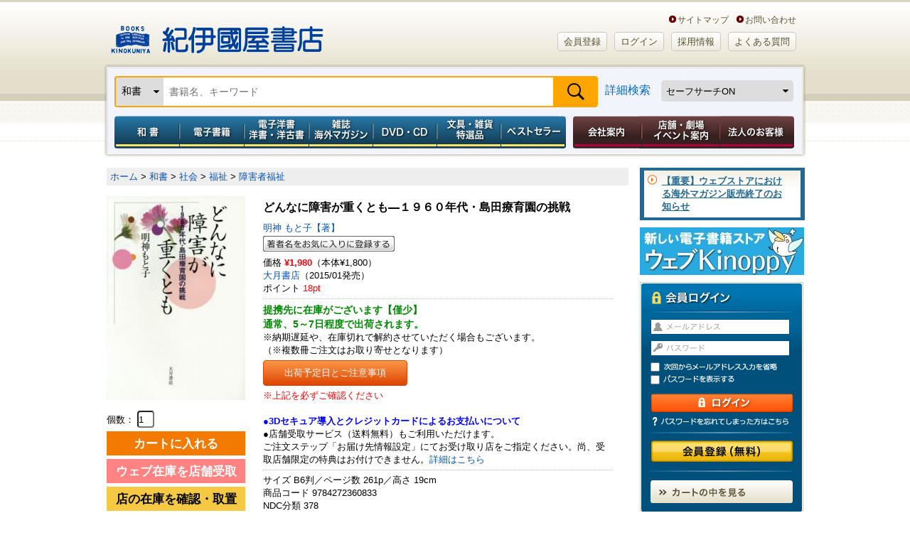

--- FILE ---
content_type: text/html;charset=UTF-8
request_url: https://www.kinokuniya.co.jp/f/dsg-01-9784272360833
body_size: 84305
content:
<!DOCTYPE HTML PUBLIC "-//W3C//DTD HTML 4.01 Transitional//EN" "http://www.w3.org/TR/html4/loose.dtd">
<html xmlns:fb="http://ogp.me/ns/fb#" xml:lang="ja" lang="ja">
<head><link rel="canonical" href="https://www.kinokuniya.co.jp/f/dsg-01-9784272360833">
<meta name="viewport" content="width=device-width, initial-scale=1, maximum-scale=1" />
<meta http-equiv="Content-Type" content="text/html; charset=utf-8">
<meta http-equiv="X-UA-Compatible" content="IE=edge">
<meta name="description" content="重症心身障害児療育の胎動期を描く実践記録。">
<meta name="keywords" content="どんなに障害が重くとも―１９６０年代・島田療育園の挑戦
 by 明神 もと子【著】,大月書店,9784272360833,紀伊國屋書店ウェブストア">
<meta name="apple-mobile-web-app-title" content="紀伊國屋書店">
<meta property="og:title" content="どんなに障害が重くとも―１９６０年代・島田療育園の挑戦" />
    <meta property="og:description" content="重症心身障害児療育の胎動期を描く実践記録。" />
<meta property="og:url" content="https://www.kinokuniya.co.jp/f/dsg-01-9784272360833" />
    <meta property="og:image" content="https://www.kinokuniya.co.jp/images/goods/ar2/web/imgdata2/large/42723/4272360833.jpg" />
      <meta property="og:site_name" content="紀伊國屋書店ウェブストア｜オンライン書店｜本、雑誌の通販、電子書籍ストア" />
    <meta property="fb:app_id" content="115282232462240" />

    <meta name="twitter:card" content="summary" />
    <meta name="twitter:site" content="@Kinokuniya" />
    <meta name="twitter:url" content="https://www.kinokuniya.co.jp/f/dsg-01-9784272360833" />
    <meta name="twitter:description" content="重症心身障害児療育の胎動期を描く実践記録。" />
    <meta name="twitter:image" content="https://www.kinokuniya.co.jp/images/goods/ar2/web/imgdata2/large/42723/4272360833.jpg" />
      <link rel="shortcut icon" href="../images/parts/favicon.ico" type="image/vnd.microsoft.icon">
<link rel="icon" href="../images/parts/favicon.ico" type="image/vnd.microsoft.icon">
<link rel="apple-touch-icon" href="https://www.kinokuniya.co.jp/images/parts/apple-touch-icon.png" sizes="192x192">
<link rel="stylesheet" type="text/css" media="all" href="../css/main/common/import.css?vsr=2.1">
<script type="text/javascript" src="../js/common/jquery-1.8.3.min.js"></script> <!--【K-5】jqueryバージョンアップ -->
<!--ページ専用-->
<link rel="stylesheet" type="text/css" media="all" href="../css/main/form/import.css?vsr=2.3">
<link rel="stylesheet" type="text/css" href="../css/main/product/style.css?vsr=1.5">
<link rel="stylesheet" type="text/css" href="../css/main/common/my_library.css?vsr=1.6">
<link rel="stylesheet" type="text/css" href="../css/scroll-hint.css">
<style type="text/css">

   .container {
       display: flex;
       overflow-x: auto;
   }
   .item {
       min-width: 120px;
       height: 100%;
       margin: 10px;
       display: flex;
       justify-content: center;
   }
<!--
    .google_bt_none {display: none}
-->
</style>
<script type="text/javascript" src="../js/form/import.js" charset="UTF-8"></script>

<title>どんなに障害が重くとも / 明神 もと子【著】 - 紀伊國屋書店ウェブストア｜オンライン書店｜本、雑誌の通販、電子書籍ストア</title>
<script type="text/javascript" src="../js/common/scroll.js"></script>
<script type="text/javascript" src="../js/common/height.js"></script>
<script type="text/javascript" src="../js/common/jquery.biggerlink.js"></script>
<script type="text/javascript" src="../js/disp.js"></script>
<script type="text/javascript" src="../js/async.js"></script>
<script type="text/javascript" src="../js/common/jquery.easing.1.3.js"></script>
<script type="text/javascript" src="../js/common/mdd.js" charset="UTF-8"></script>
<script type="text/javascript" src="../js/common/openPanel.js"></script>
<script type="text/javascript" src="../js/password.js"></script>
<script type="text/javascript" src="../js/common/y_import.js"></script>
<script type="text/javascript" src="../js/disp.js"></script>
<script type="text/javascript" src="../js/imageresize.js"></script>
<script type="text/javascript" src="https://www.google.com/jsapi"></script>
<script type="text/javascript">
<!--


   var state = 'none';
   function showhide(id) {
      var e = document.getElementById(id);
      if(e.style.display == 'block')
         e.style.display = 'none';
      else
         e.style.display = 'block';
   }
   function nextPage(flg) {
      if(flg == '9')
         window.open("/disp/CSfGoodsPage_001.jsp?CAT=01&GOODS_STK_NO=9784272360833&SF_FLG=" + flg, '_blank');
      else
         location.replace("/disp/CSfGoodsPage_001.jsp?CAT=01&GOODS_STK_NO=9784272360833&SF_FLG=" + flg);
   }

-->
</script>
<script type="text/javascript" src="../js/explosion_suggest.js"></script>
<script type="text/javascript" src="../js/scroll-hint.min.js"></script>
<!--[if lte IE 6]>
<script type="text/javascript" src="common/js/DD_belatedPNG.js"></script>
<script type="text/javascript">
DD_belatedPNG.fix('img, #header a, #global_nav li a, #global_nav, #page_top_btn a, #login_box form .entry a, #login_box .login, .bg_png, #sub_nav a, #sub_nav span, #sub_nav input, #sub_nav h2, #member_point, #sub_nav li' );
</script>
<![endif]-->

</head>

<body id="two_col" class="">
<noscript><div style="border:1px solid #F00;background-color:#FEE;color:#F00;padding:4px;margin:4px 0px">当サイトを正常に閲覧いただくにはJavaScriptを有効にする必要があります。</div>
</noscript>
        <div id="page">

  <!-- == /ヘッダー　ここから =========================== -->
<div id="header">

<div id="logo_box">
    <h1><a href="https://www.kinokuniya.co.jp/">紀伊國屋書店</a></h1>
    <ul class="header-in-menu_text-type">
        <li>&nbsp;&nbsp;&nbsp;&nbsp;<a href="https://store.kinokuniya.co.jp/site-map/" target="_blank">サイトマップ</a></li>
        <li><a href="/common/CSfClaimEntry.jsp">お問い合わせ</a></li>
    </ul>
    <ul class="header-in-menu_button-type">
      <li id=""><a href="https://www.kinokuniya.co.jp/member/CMmMemberEntry.jsp" class="rounded BEIGE">会員登録</a></li>
        <li id=""><a href="https://www.kinokuniya.co.jp/member/CSfLogin.jsp" class="rounded BEIGE">ログイン</a></li>
      <li id=""><a href="https://corp.kinokuniya.co.jp/recruit/" class="rounded BEIGE">採用情報</a></li>
        <li id=""><a href="https://kinokuniya.tayori.com/q/webfaq/" class="rounded BEIGE">よくある質問</a></li>
    </ul>
</div>
<div class="headerSearch">
    <div id="global_nav" class="clearfix">
        <form class="nav-search" method="get" name="search_form" action="/disp/CSfDispListPage_001.jsp" onsubmit="return keywordSearch('99', '?q=');">
            <input type="hidden" name="qs" value="true">
            <div class="nav-search-bar">
              <div class="nav-left">
                <select id="change-select" class="custom-select" name="ptk">
                  <option value="01" selected>和書</option>
                    <option value="03" >電子書籍</option>
                    <option value="02" >洋書</option>
                    <option value="10" >電子洋書</option>
                    <option value="04" >和雑誌</option>
                    <option value="08" >海外マガジン</option>
                    <option value="05" >DVD・CD</option>
                    <option value="09" >特選品</option>
                    <option value="07" >全カテゴリの商品</option>
                    </select>
              </div>
              <div class="nav-fill">
                <input class="search_text" type="text" maxlength="70" value="" name="q" placeholder="書籍名、キーワード">
              </div>
              <div class="nav-right">
                <input class="submit2" type="submit" value="検索" name="">
              </div>
            </div>
            <div class="nav-fill">
                <a href="javascript:void(0);" onclick="detailSearch('https://www.kinokuniya.co.jp/disp/CKnDetailSearchForm.jsp', '06','07','99','09')">詳細検索</a>
              </div>
            <div class="nav-right">
              <select class="safe_search custom-select" name="SF_FLG" onchange="javascript:nextPage(options[this.selectedIndex].value)">
                <option value="0" >セーフサーチOFF</option>
                <option value="1" selected>セーフサーチON</option>
                <option value="9" >セーフサーチについて</option>
                </select>
            </div>
        </form>
    </div>
  </div>
<!--　【K-5】メガドロップダウン　ここから-->
<div id="mdd_nav_wrap">
<div class="mdd_nav_close-btn"><a href="javascript:void(0)"><img src="../images/parts/common/btn_mdd-nav-close.jpg" width="30px"></a></div>
<ul id="" class="mdd_nav mdd_lv1 g-navi">
		<li id="japanese" class="g-navi__product"><a href="javascript:void(0)" class="toggle menu_type001">和書</a>
			<ul class="init mdd_lv2 child-menu">
				<li class="mid-category"><a href="/disp/CSfDispListPageTop.jsp?dispNo=104002001001050" target="_self">和書トップ</a></li>
				<li class="mid-category"><a href="/disp/CSfDispListPageTop.jsp?dispNo=104002001001250" target="_self">予約本</a></li>
				<li class="mid-category"><a href="/disp/CSfDispListPageTop.jsp?dispNo=104002001001902" target="">開催中フェア</a></li>
				<li class="mid-category"><a href="/disp/CSfDispListPageTop.jsp?dispNo=104002001001460" target="_self">受賞本</a></li>
				<li class="mid-category"><a href="/disp/CSfDispListPageTop.jsp?dispNo=104002001001510" target="_self">コミック</a></li>
				<li class="mid-category"><a href="/disp/CSfDispListPageTop.jsp?dispNo=104002001001280" target="_self">プレゼントにおすすめの本</a></li>
				<li class="mid-category"><a href="/disp/CSfDispListPageTop.jsp?dispNo=104002001001310" target="_self">子どもと学び</a></li>
				<li class="mid-category"><a href="/disp/CSfDispListPageTop.jsp?dispNo=104002001001490" target="_self">医学書・看護書</a></li>

				<li class="mid-midashi non-mid-category_midashi">ジャンルでさがす</li>
				<li><a href="/f/dsd-101001015--" target="_self">文芸</a></li>
				<li><a href="/f/dsd-101001016--" target="_self">教養</a></li>
				<li><a href="/f/dsd-101001017--" target="_self">人文</a></li>
				<li><a href="/f/dsd-101001018--" target="_self">教育</a></li>
				<li><a href="/f/dsd-101001030--" target="_self">社会</a></li>
				<li><a href="/f/dsd-101001031--" target="_self">法律</a></li>
				<li><a href="/f/dsd-101001032--" target="_self">経済</a></li>
				<li><a href="/f/dsd-101001033--" target="_self">経営</a></li>
				<li><a href="/f/dsd-101001034--" target="_self">ビジネス</a></li>
				<li><a href="/f/dsd-101001024--" target="_self">就職・資格</a></li>
				<li><a href="/f/dsd-101001035--" target="_self">理学</a></li>
				<li><a href="/f/dsd-101001036--" target="_self">工学</a></li>
				<li><a href="/f/dsd-101001037--" target="_self">コンピュータ</a></li>
				<li><a href="/f/dsd-101001038--" target="_self">医学</a></li>
				<li><a href="/f/dsd-101001039--" target="_self">看護学</a></li>
				<li><a href="/f/dsd-101001040--" target="_self">薬学</a></li>
				<li><a href="/f/dsd-101001019--" target="_self">芸術</a></li>
				<li><a href="/f/dsd-101001025--" target="_self">語学</a></li>
				<li><a href="/f/dsd-101001029--" target="_self">辞典</a></li>
				<li><a href="/f/dsd-101001028--" target="_self">高校 参考書</a></li>
				<li><a href="/f/dsd-101001027--" target="_self">中学 参考書</a></li>
				<li><a href="/f/dsd-101001026--" target="_self">小学 参考書</a></li>
				<li><a href="/f/dsd-101001020--" target="_self">児童</a></li>
				<li><a href="/f/dsd-101001021--" target="_self">趣味・生活</a></li>
				<li><a href="/f/dsd-101001022--" target="_self">くらし・料理</a></li>
				<li><a href="/f/dsd-101001023--" target="_self">地図・ガイド</a></li>
				<li><a href="/f/dsd-101001013--" target="_self">文庫</a></li>
				<li><a href="/f/dsd-101001014--" target="_self">新書・選書</a></li>
				<li><a href="/f/dsd-101001011--" target="_self">コミック</a></li>
				<li><a href="/f/dsd-101001012--" target="_self">ゲーム攻略本</a></li>
				<li><a href="/f/dsd-101001042--" target="_self">エンターテイメント</a></li>
				<li><a href="/f/dsd-101001041--" target="_self">日記・手帳・暦</a></li>

				<li class="mid-midashi non-mid-category_midashi">これから出る本をさがす</li>
				<li><a href="/f/dsd-101001015--?RSV=1" target="_self">文芸</a></li>
				<li><a href="/f/dsd-101001016--?RSV=1" target="_self">教養</a></li>
				<li><a href="/f/dsd-101001017--?RSV=1" target="_self">人文</a></li>
				<li><a href="/f/dsd-101001018--?RSV=1" target="_self">教育</a></li>
				<li><a href="/f/dsd-101001030--?RSV=1" target="_self">社会</a></li>
				<li><a href="/f/dsd-101001031--?RSV=1" target="_self">法律</a></li>
				<li><a href="/f/dsd-101001032--?RSV=1" target="_self">経済</a></li>
				<li><a href="/f/dsd-101001033--?RSV=1" target="_self">経営</a></li>
				<li><a href="/f/dsd-101001034--?RSV=1" target="_self">ビジネス</a></li>
				<li><a href="/f/dsd-101001024--?RSV=1" target="_self">就職・資格</a></li>
				<li><a href="/f/dsd-101001035--?RSV=1" target="_self">理学</a></li>
				<li><a href="/f/dsd-101001036--?RSV=1" target="_self">工学</a></li>
				<li><a href="/f/dsd-101001037--?RSV=1" target="_self">コンピュータ</a></li>
				<li><a href="/f/dsd-101001038--?RSV=1" target="_self">医学</a></li>
				<li><a href="/f/dsd-101001039--?RSV=1" target="_self">看護学</a></li>
				<li><a href="/f/dsd-101001040--?RSV=1" target="_self">薬学</a></li>
				<li><a href="/f/dsd-101001019--?RSV=1" target="_self">芸術</a></li>
				<li><a href="/f/dsd-101001025--?RSV=1" target="_self">語学</a></li>
				<li><a href="/f/dsd-101001029--?RSV=1" target="_self">辞典</a></li>
				<li><a href="/f/dsd-101001028--?RSV=1" target="_self">高校 参考書</a></li>
				<li><a href="/f/dsd-101001027--?RSV=1" target="_self">中学 参考書</a></li>
				<li><a href="/f/dsd-101001026--?RSV=1" target="_self">小学 参考書</a></li>
				<li><a href="/f/dsd-101001020--?RSV=1" target="_self">児童</a></li>
				<li><a href="/f/dsd-101001021--?RSV=1" target="_self">趣味・生活</a></li>
				<li><a href="/f/dsd-101001022--?RSV=1" target="_self">くらし・料理</a></li>
				<li><a href="/f/dsd-101001023--?RSV=1" target="_self">地図・ガイド</a></li>
				<li><a href="/f/dsd-101001013--?RSV=1" target="_self">文庫</a></li>
				<li><a href="/f/dsd-101001014--?RSV=1" target="_self">新書・選書</a></li>
				<li><a href="/f/dsd-101001011--?RSV=1" target="_self">コミック</a></li>
				<li><a href="/f/dsd-101001012--?RSV=1" target="_self">ゲーム攻略本</a></li>
				<li><a href="/f/dsd-101001042--?RSV=1" target="_self">エンターテイメント</a></li>
				<li><a href="/f/dsd-101001041--?RSV=1" target="_self">日記・手帳・暦</a></li>

<li class="mid-midashi non-mid-category_midashi">フェア</li>
				<li><a href="/f/dsd-107004001054--" target="">芥川賞・直木賞</a></li>
				<li><a href="/f/dsd-107004001049--" target="">書物復権</a></li>
				<li><a href="/f/dsd-107004001001--" target="">出版社特集</a></li>
				<li><a href="/f/dsd-107004001003--" target="">医学・看護</a></li>
				<li><a href="/f/dsd-107004001008--" target="">プレゼントにおすすめの本</a></li>
				<li><a href="/f/dsd-107004001011--" target="">東京都が発行する有償刊行物</a></li>
				<li><a href="/f/dsd-107004001025--" target="">資格・就職試験</a></li>
				<li><a href="/f/dsd-107004001028--" target="">十二国記</a></li>
				<li><a href="/f/dsd-107004001029--" target="">本所おけら長屋</a></li>
				<li><a href="/f/dsd-107004001030--" target="">SDGｓ</a></li>
				<li><a href="/f/dsd-107004001032--" target="">おすすめのコミックなど</a></li>
				<li><a href="/f/dsd-107004001036--" target="">オリジナルフェア</a></li>
				<li><a href="/f/dsd-107004001037--" target="">紀伊國屋じんぶん大賞</a></li>
				<li><a href="/f/dsd-107004001038--" target="">こどもの本</a></li>
				<li><a href="/f/dsd-107004001041--" target="">キノベス！</a></li>
				<li><a href="/f/dsd-107004001044--" target="">YA出版会</a></li>
				<li><a href="/f/dsd-107004001046--" target="">本屋大賞</a></li>
				<li><a href="/f/dsd-107004001047--" target="">限定カバー＆特典付き商品</a></li>
				<li><a href="/f/dsd-107004001053--" target="">全集・豪華本</a></li>
				<li><a href="/f/dsd-107004001057--" target="">ロシア・ウクライナ関連書籍</a></li>
				<li><a href="/f/dsd-107004001024--" target="">鯖猫長屋ふしぎ草紙</a></li>
				<li><a href="/f/dsd-107004001033--" target="">出版部の本</a></li>

</ul>
		</li>
		<li id="foreign" class="g-navi__product"><a href="javascript:void(0)" class="toggle menu_type001">電子書籍</a>
			<ul class="init mdd_lv2 child-menu">
				<li class="mid-category"><a href="/disp/CSfDispListPageTop.jsp?dispNo=104002003001050" target="_self">電子書籍トップ</a></li>
				<li class="mid-category"><a href="/disp/CSfDispListPageTop.jsp?dispNo=104002003001220" target="_self">小説・文芸</a></li>
				<li class="mid-category"><a href="/disp/CSfDispListPageTop.jsp?dispNo=104002003001310" target="_self">新書・教養</a></li>
				<li class="mid-category"><a href="/disp/CSfDispListPageTop.jsp?dispNo=104002003001330" target="_self">ビジネス</a></li>
				<li class="mid-category"><a href="/disp/CSfDispListPageTop.jsp?dispNo=104002003001530" target="_self">少年・青年コミック</a></li>
				<li class="mid-category"><a href="/disp/CSfDispListPageTop.jsp?dispNo=104002003001550" target="_self">少女・女性コミック</a></li>
				<li class="mid-category"><a href="/disp/CSfDispListPageTop.jsp?dispNo=104002003001610" target="_self">BL・TL</a></li>
				<li class="mid-category"><a href="/disp/CSfDispListPageTop.jsp?dispNo=104002003001650" target="_self">ライトノベル</a></li>
				<li class="mid-category"><a href="/disp/CSfDispListPageTop.jsp?dispNo=104002003001710" target="_self">趣味・実用</a></li>
				<li class="mid-category"><a href="/disp/CSfDispListPageTop.jsp?dispNo=104002003001795" target="_self">タレント写真集</a></li>

				<li class="mid-midashi non-mid-category_midashi">ジャンルでさがす</li>
				<li><a href="/f/dsd-101005001--" target="_self">雑誌(総合)</a></li>
				<li><a href="/f/dsd-101005002--" target="_self">雑誌(男性誌)</a></li>
				<li><a href="/f/dsd-101005003--" target="_self">雑誌(女性誌)</a></li>
				<li><a href="/f/dsd-101005004--" target="_self">文芸(一般文芸)</a></li>
				<li><a href="/f/dsd-101005005--" target="_self">歴史・時代小説</a></li>
				<li><a href="/f/dsd-101005006--" target="_self">ノベルス</a></li>
				<li><a href="/f/dsd-101005007--" target="_self">ミステリー</a></li>
				<li><a href="/f/dsd-101005008--" target="_self">海外文学</a></li>
				<li><a href="/f/dsd-101005009--" target="_self">ハーレクイン</a></li>
				<li><a href="/f/dsd-101005010--" target="_self">絵本・児童書・YA・学習</a></li>
				<li><a href="/f/dsd-101005011--" target="_self">教養文庫・新書・選書</a></li>
				<li><a href="/f/dsd-101005012--" target="_self">ビジネス・経営・経済</a></li>
				<li><a href="/f/dsd-101005013--" target="_self">就職・資格・学参</a></li>
				<li><a href="/f/dsd-101005014--" target="_self">語学</a></li>
				<li><a href="/f/dsd-101005015--" target="_self">人文</a></li>
				<li><a href="/f/dsd-101005016--" target="_self">社会</a></li>
				<li><a href="/f/dsd-101005017--" target="_self">芸術</a></li>
				<li><a href="/f/dsd-101005018--" target="_self">サイエンス</a></li>
				<li><a href="/f/dsd-101005019--" target="_self">コンピュータ</a></li>
				<li><a href="/f/dsd-101005020--" target="_self">医学・薬学・看護</a></li>
				<li><a href="/f/dsd-101005021--" target="_self">コミック(総合)</a></li>
				<li><a href="/f/dsd-101005022--" target="_self">コミック(少年/青年)</a></li>
				<li><a href="/f/dsd-101005023--" target="_self">コミック(少女/レディース)</a></li>
				<li><a href="/f/dsd-101005024--" target="_self">BL/TL</a></li>
				<li><a href="/f/dsd-101005025--" target="_self">ライトノベル</a></li>
				<li><a href="/f/dsd-101005026--" target="_self">趣味・生活</a></li>
				<li><a href="/f/dsd-101005027--" target="_self">趣味・生活(健康/ダイエット)</a></li>
				<li><a href="/f/dsd-101005028--" target="_self">趣味・生活(スポーツ/アウトドア)</a></li>
				<li><a href="/f/dsd-101005029--" target="_self">趣味・生活(食/料理)</a></li>
				<li><a href="/f/dsd-101005030--" target="_self">趣味・生活(教育/子育て)</a></li>
				<li><a href="/f/dsd-101005031--" target="_self">趣味・生活(自動車/バイク)</a></li>
				<li><a href="/f/dsd-101005032--" target="_self">旅行・地図・ガイド</a></li>
				<li><a href="/f/dsd-101005033--" target="_self">写真集(一般)</a></li>
				<li><a href="/f/dsd-101005034--" target="_self">写真集(アイドル・グラビア・その他)</a></li>
				<li><a href="/f/dsd-101005035--" target="_self">その他(コミック)</a></li>
				<li><a href="/f/dsd-101005036--" target="_self">その他(成人向け読みもの)</a></li>
				<li><a href="/f/dsd-101005037--" target="_self">その他(写真集）</a></li>
				<li><a href="/f/dsd-101005039--" target="_self">その他(雑誌)</a></li>

</ul>
		</li>
		<li id="electronic" class="g-navi__product"><a href="javascript:void(0)" class="toggle menu_type001">電子洋書／洋書・洋古書</a>
			<ul class="init mdd_lv2 child-menu">
				<li class="mid-category"><a href="/disp/CSfDispListPageTop.jsp?dispNo=104002002001100" target="_self">紙の洋書</a></li>
				<li class="mid-category"><a href="/disp/CSfDispListPageTop.jsp?dispNo=104002002001800" target="_self">Kinoppy 電子洋書ストア</a></li>
				<li class="mid-category"><a href="/disp/CSfDispListPageTop.jsp?dispNo=104002002001810" target="_self">電子洋書 語学・参考書</a></li>
				<li class="mid-category"><a href="/disp/CSfDispListPageTop.jsp?dispNo=104002002001820" target="_self">電子洋書 フィクション</a></li>
				<li class="mid-category"><a href="/disp/CSfDispListPageTop.jsp?dispNo=104002002001830" target="_self">電子洋書 絵本・児童書</a></li>
				<li class="mid-category"><a href="/disp/CSfDispListPageTop.jsp?dispNo=104002002001840" target="_self">電子洋書 趣味・芸術</a></li>
				<li class="mid-category"><a href="/disp/CSfDispListPageTop.jsp?dispNo=104002002001841" target="_self">電子洋書 ノンフィクション</a></li>
				<li class="mid-category"><a href="/disp/CSfDispListPageTop.jsp?dispNo=104002002001850" target="_self">電子洋書 人文科学</a></li>
				<li class="mid-category"><a href="/disp/CSfDispListPageTop.jsp?dispNo=104002002001860" target="_self">電子洋書 社会科学</a></li>
				<li class="mid-category"><a href="/disp/CSfDispListPageTop.jsp?dispNo=104002002001870" target="_self">電子洋書 自然科学</a></li>
				<li class="mid-category"><a href="/disp/CSfDispListPageTop.jsp?dispNo=104002002001880" target="_self">電子洋書 医学</a></li>
				<li class="mid-category"><a href="/disp/CSfDispListPageTop.jsp?dispNo=104002002001890" target="_self">海外の電子書籍（洋書電子書籍）</a></li>

				<li class="mid-midashi">ジャンルでさがす</li>
				<li class="mid-category_midashi">洋書</li>
				<li><a href="/f/dsd-101002001--" target="_self">英文書</a></li>
				<li><a href="/f/dsd-101002002--" target="_self">ドイツ書</a></li>
				<li><a href="/f/dsd-101002003--" target="_self">フランス書</a></li>
				<li><a href="/f/dsd-101002004--" target="">イタリア書</a></li>

				<li class="mid-category_midashi">電子洋書</li>
				<li><a href="/f/dsd-101012010--" target="">語学・参考書</a></li>
				<li><a href="/f/dsd-101012020--" target="">フィクション</a></li>
				<li><a href="/f/dsd-101012030--" target="">絵本・児童書</a></li>
				<li><a href="/f/dsd-101012040--" target="">趣味・芸術</a></li>
				<li><a href="/f/dsd-101012041--" target="">ノンフィクション</a></li>
				<li><a href="/f/dsd-101012050--" target="">人文科学</a></li>
				<li><a href="/f/dsd-101012060--" target="">社会科学</a></li>
				<li><a href="/f/dsd-101012070--" target="">自然科学</a></li>
				<li><a href="/f/dsd-101012080--" target="">医学</a></li>
				<li><a href="/f/dsd-101012090--" target="">その他</a></li>

<li class="mid-midashi non-mid-category_midashi">フェア</li>
				<li><a href="/f/dsd-107004002015--" target="">出版社特集　【電子洋書Kinoppy】</a></li>
				<li><a href="/f/dsd-107004002016--" target="">特集ページ 【電子洋書Kinoppy】</a></li>
				<li><a href="/f/dsd-107004002001--" target="">出版社特集　【紙の洋書】</a></li>
				<li><a href="/f/dsd-107004002002--" target="">特集ページ 【紙の洋書】</a></li>

</ul>
		</li>
		<li id="magazine" class="g-navi__product"><a href="javascript:void(0)" class="toggle menu_type001">雑誌　海外マガジン</a>
			<ul class="init mdd_lv2 child-menu">
				<li class="mid-category"><a href="/disp/CSfDispListPageTop.jsp?dispNo=104002004001100" target="_self">雑誌</a></li>
				<li class="mid-category"><a href="/disp/CSfDispListPageTop.jsp?dispNo=104002004001200" target="_self">海外マガジン</a></li>

				<li class="mid-midashi">ジャンルでさがす</li>
				<li class="mid-category_midashi">和雑誌</li>
				<li><a href="https://www.kinokuniya.co.jp/f/dsd-101003--?RSV=1" target="_self">新刊予約</a></li>
				<li><a href="/f/dsd-101003004--" target="_self">総合文芸</a></li>
				<li><a href="/f/dsd-101003018--" target="_self">週刊誌</a></li>
				<li><a href="/f/dsd-101003003--" target="_self">男性情報</a></li>
				<li><a href="/f/dsd-101003002--" target="_self">女性情報</a></li>
				<li><a href="/f/dsd-101003013--" target="_self">専門</a></li>
				<li><a href="/f/dsd-101003012--" target="_self">コンピュータ</a></li>
				<li><a href="/f/dsd-101003010--" target="_self">モーター</a></li>
				<li><a href="/f/dsd-101003009--" target="_self">スポーツ</a></li>
				<li><a href="/f/dsd-101003008--" target="_self">趣味</a></li>
				<li><a href="/f/dsd-101003015--" target="_self">音楽芸能</a></li>
				<li><a href="/f/dsd-101003016--" target="_self">情報誌</a></li>
				<li><a href="/f/dsd-101003005--" target="_self">暮らし・生活</a></li>
				<li><a href="/f/dsd-101003014--" target="_self">学習テキスト</a></li>
				<li><a href="/f/dsd-101003001--" target="_self">児童</a></li>
				<li><a href="/f/dsd-101003019--" target="_self">コミック</a></li>
				<li><a href="/f/dsd-101003007--" target="_self">男性コミック</a></li>
				<li><a href="/f/dsd-101003006--" target="_self">女性コミック</a></li>
				<li><a href="/f/dsd-101003011--" target="_self">ゲーム</a></li>

				<li class="mid-category_midashi">海外マガジン</li>
				<li><a href="/f/dsd-101004001--" target="_self">総合</a></li>
				<li><a href="/f/dsd-101004002--" target="_self">ニュース・時事</a></li>
				<li><a href="/f/dsd-101004003--" target="_self">経済・ビジネス</a></li>
				<li><a href="/f/dsd-101004004--" target="_self">評論・文芸</a></li>
				<li><a href="/f/dsd-101004005--" target="_self">語学・教育</a></li>
				<li><a href="/f/dsd-101004006--" target="_self">芸術・デザイン</a></li>
				<li><a href="/f/dsd-101004007--" target="_self">写真・カメラ</a></li>
				<li><a href="/f/dsd-101004008--" target="_self">科学・技術</a></li>
				<li><a href="/f/dsd-101004009--" target="_self">コンピューター</a></li>
				<li><a href="/f/dsd-101004010--" target="_self">紀行・地理・歴史</a></li>
				<li><a href="/f/dsd-101004011--" target="_self">女性:総合</a></li>
				<li><a href="/f/dsd-101004012--" target="_self">女性ファッション</a></li>
				<li><a href="/f/dsd-101004013--" target="_self">ブライダル</a></li>
				<li><a href="/f/dsd-101004014--" target="_self">美容</a></li>
				<li><a href="/f/dsd-101004015--" target="_self">女性その他</a></li>
				<li><a href="/f/dsd-101004016--" target="_self">男性:総合</a></li>
				<li><a href="/f/dsd-101004017--" target="_self">男性ファッション</a></li>
				<li><a href="/f/dsd-101004018--" target="_self">男性その他</a></li>
				<li><a href="/f/dsd-101004019--" target="_self">ティーン・アイドル</a></li>
				<li><a href="/f/dsd-101004020--" target="_self">スポーツ:総合</a></li>
				<li><a href="/f/dsd-101004021--" target="_self">野球</a></li>
				<li><a href="/f/dsd-101004022--" target="_self">バスケットボール</a></li>
				<li><a href="/f/dsd-101004023--" target="_self">サッカー</a></li>
				<li><a href="/f/dsd-101004024--" target="_self">アメフト</a></li>
				<li><a href="/f/dsd-101004025--" target="_self">アイスホッケー</a></li>
				<li><a href="/f/dsd-101004026--" target="_self">マリンスポーツ</a></li>
				<li><a href="/f/dsd-101004027--" target="_self">ウィンタースポーツ</a></li>
				<li><a href="/f/dsd-101004028--" target="_self">ゴルフ</a></li>
				<li><a href="/f/dsd-101004029--" target="_self">テニス</a></li>
				<li><a href="/f/dsd-101004030--" target="_self">つり</a></li>
				<li><a href="/f/dsd-101004031--" target="_self">アウトドア</a></li>
				<li><a href="/f/dsd-101004032--" target="_self">Ｆ１</a></li>
				<li><a href="/f/dsd-101004033--" target="_self">スポーツその他</a></li>
				<li><a href="/f/dsd-101004034--" target="_self">健康</a></li>
				<li><a href="/f/dsd-101004035--" target="_self">芸能・娯楽</a></li>
				<li><a href="/f/dsd-101004036--" target="_self">映画・TV</a></li>
				<li><a href="/f/dsd-101004037--" target="_self">演劇</a></li>
				<li><a href="/f/dsd-101004038--" target="_self">音楽</a></li>
				<li><a href="/f/dsd-101004039--" target="_self">インテリア・生活</a></li>
				<li><a href="/f/dsd-101004040--" target="_self">旅行</a></li>
				<li><a href="/f/dsd-101004041--" target="_self">車・バイク</a></li>
				<li><a href="/f/dsd-101004042--" target="_self">趣味</a></li>
				<li><a href="/f/dsd-101004043--" target="_self">手芸・クラフト</a></li>
				<li><a href="/f/dsd-101004044--" target="_self">グルメ・料理</a></li>
				<li><a href="/f/dsd-101004045--" target="_self">ペット</a></li>
				<li><a href="/f/dsd-101004046--" target="_self">ゲーム・パズル</a></li>
				<li><a href="/f/dsd-101004047--" target="_self">アニメ・コミック</a></li>
				<li><a href="/f/dsd-101004048--" target="_self">児童</a></li>
				<li><a href="/f/dsd-101004049--" target="_self">カルチャー</a></li>
				<li><a href="/f/dsd-101004050--" target="_self">台湾誌</a></li>

				<li class="mid-midashi non-mid-category_midashi">これから出る本をさがす</li>
				<li class="mid-category_midashi">和雑誌</li>
				<li><a href="/f/dsd-101003004--?RSV=1" target="_self">総合文芸</a></li>
				<li><a href="/f/dsd-101003018--?RSV=1" target="_self">週刊誌</a></li>
				<li><a href="/f/dsd-101003003--?RSV=1" target="_self">男性情報</a></li>
				<li><a href="/f/dsd-101003002--?RSV=1" target="_self">女性情報</a></li>
				<li><a href="/f/dsd-101003013--?RSV=1" target="_self">専門</a></li>
				<li><a href="/f/dsd-101003012--?RSV=1" target="_self">コンピュータ</a></li>
				<li><a href="/f/dsd-101003010--?RSV=1" target="_self">モーター</a></li>
				<li><a href="/f/dsd-101003009--?RSV=1" target="_self">スポーツ</a></li>
				<li><a href="/f/dsd-101003008--?RSV=1" target="_self">趣味</a></li>
				<li><a href="/f/dsd-101003015--?RSV=1" target="_self">音楽芸能</a></li>
				<li><a href="/f/dsd-101003016--?RSV=1" target="_self">情報誌</a></li>
				<li><a href="/f/dsd-101003005--?RSV=1" target="_self">暮らし・生活</a></li>
				<li><a href="/f/dsd-101003014--?RSV=1" target="_self">学習テキスト</a></li>
				<li><a href="/f/dsd-101003001--?RSV=1" target="_self">児童</a></li>
				<li><a href="/f/dsd-101003019--?RSV=1" target="_self">コミック</a></li>
				<li><a href="/f/dsd-101003007--?RSV=1" target="_self">男性コミック</a></li>
				<li><a href="/f/dsd-101003006--?RSV=1" target="_self">女性コミック</a></li>
				<li><a href="/f/dsd-101003011--?RSV=1" target="_self">ゲーム</a></li>

<li class="mid-midashi non-mid-category_midashi">フェア</li>
	<li class="mid-category_midashi">和雑誌</li>
				<li><a href="/f/dsd-107004003001--" target="">有斐閣の和雑誌(2022年11月)</a></li>

	<li class="mid-category_midashi">海外マガジン</li>
				<li><a href="/f/dsd-107004004001--" target="">入荷速報</a></li>
				<li><a href="/f/dsd-107004004002--" target="">新規取扱い</a></li>
				<li><a href="/f/dsd-107004004003--" target="">日本とアジア</a></li>
				<li><a href="/f/dsd-107004004004--" target="">特別号</a></li>
				<li><a href="/f/dsd-107004004005--" target="">世界は今...</a></li>
				<li><a href="/f/dsd-107004004006--" target="">再入荷</a></li>

	</ul>
		</li>
		<li id="dvd" class="g-navi__product"><a href="javascript:void(0)" class="toggle menu_type001">DVD・CD</a>
			<ul class="init mdd_lv2 child-menu">
				<li class="mid-category"><a href="/disp/CSfDispListPageTop.jsp?dispNo=104002005001200" target="_self">外国映画</a></li>
				<li class="mid-category"><a href="/disp/CSfDispListPageTop.jsp?dispNo=104002005001250" target="_self">日本映画</a></li>
				<li class="mid-category"><a href="/disp/CSfDispListPageTop.jsp?dispNo=104002005001400" target="_self">ドラマ</a></li>
				<li class="mid-category"><a href="/disp/CSfDispListPageTop.jsp?dispNo=104002005001300" target="_self">アニメ・特撮</a></li>
				<li class="mid-category"><a href="/disp/CSfDispListPageTop.jsp?dispNo=104002005001500" target="_self">カルチャー</a></li>
				<li class="mid-category"><a href="/disp/CSfDispListPageTop.jsp?dispNo=104002005001100" target="_self">音楽</a></li>

				<li class="mid-midashi">ジャンルでさがす</li>
	            <li class="mid-category_midashi">DVD</li>
				<li><a href="/f/dsd-101007001001--" target="_self">洋画</a></li>
				<li><a href="/f/dsd-101007001002--" target="_self">邦画</a></li>
				<li><a href="/f/dsd-101007001003--" target="_self">海外ドラマ</a></li>
				<li><a href="/f/dsd-101007001004--" target="_self">国内ドラマ</a></li>
				<li><a href="/f/dsd-101007001005--" target="_self">音楽</a></li>
				<li><a href="/f/dsd-101007001006--" target="_self">舞台・演劇</a></li>
				<li><a href="/f/dsd-101007001007--" target="_self">スポーツ</a></li>
				<li><a href="/f/dsd-101007001008--" target="_self">アニメ</a></li>
				<li><a href="/f/dsd-101007001009--" target="_self">特撮</a></li>
				<li><a href="/f/dsd-101007001010--" target="_self">お笑い・演芸</a></li>
				<li><a href="/f/dsd-101007001011--" target="_self">趣味・教養</a></li>
				<li><a href="/f/dsd-101007001012--" target="_self">アイドル</a></li>

	            <li class="mid-category_midashi">CD</li>
				<li><a href="/f/dsd-101007002001--" target="_self">邦楽</a></li>
				<li><a href="/f/dsd-101007002003--" target="_self">アニメ/TV関連</a></li>
				<li><a href="/f/dsd-101007002002--" target="_self">芸能・古典芸能</a></li>
				<li><a href="/f/dsd-101007002004--" target="_self">洋楽</a></li>
				<li><a href="/f/dsd-101007002005--" target="_self">クラシック</a></li>
				<li><a href="/f/dsd-101007002006--" target="_self">その他</a></li>

				<li class="blank"></li>
				<li class="mid-category"><a href="https://www.kinokuniya.co.jp/disp/CKnSfSaleDmCalendar.jsp?CAT=10&MEDIA=01&MODE=1" target="_self">DVD発売日カレンダー</a></li>
				<li class="mid-category"><a href="https://www.kinokuniya.co.jp/disp/CKnSfSaleDmCalendar.jsp?CAT=10&MEDIA=02&MODE=1" target="_self">CD発売日カレンダー</a></li>

<li class="mid-midashi non-mid-category_midashi">フェア</li>
				<li><a href="/f/dsd-107004007001--" target="">音楽_注目商品</a></li>
				<li><a href="/f/dsd-107004007002--" target="">外国映画_注目商品</a></li>
				<li><a href="/f/dsd-107004007003--" target="">日本映画_注目商品</a></li>
				<li><a href="/f/dsd-107004007004--" target="">アニメ・特撮_注目商品</a></li>
				<li><a href="/f/dsd-107004007005--" target="">海外ドラマ_注目商品</a></li>
				<li><a href="/f/dsd-107004007006--" target="">国内ドラマ_注目商品</a></li>
				<li><a href="/f/dsd-107004007007--" target="">演劇_注目商品</a></li>
				<li><a href="/f/dsd-107004007008--" target="">お笑い・演芸_注目商品</a></li>
				<li><a href="/f/dsd-107004007011--" target="">趣味・教養</a></li>
				<li><a href="/f/dsd-107004007010--" target="">特集・セール_注目商品</a></li>

</ul>
		</li>
 		<li id="recommended" class="g-navi__product"><a href="javascript:void(0)" class="toggle menu_type001">文具・雑貨／特選品</a>
			<ul class="init mdd_lv2 child-menu">
				<li class="mid-category"><a href="/disp/CSfDispListPageTop.jsp?dispNo=104002007001020" target="_self">化石・鉱物</a></li>
				<li class="mid-category"><a href="/disp/CSfDispListPageTop.jsp?dispNo=104002007001031" target="">サイン本・サイン入絵画</a></li>

				<li class="mid-midashi non-mid-category_midashi">ジャンルでさがす</li>
				<li><a href="/f/dsd-101008001--" target="_self">文具・雑貨</a></li>
				<li><a href="/f/dsd-101008002--" target="_self">特選品</a></li>

<li class="mid-midashi non-mid-category_midashi">フェア</li>
				<li><a href="/f/dsd-107004008005--" target="">紀伊國屋書店オリジナルグッズ</a></li>
				<li><a href="/f/dsd-107004008017--" target="">デアゴスティーニ・ジャパン</a></li>
				<li><a href="/f/dsd-107004008021--" target="">「パラノマサイト」書店コラボキャンペーン　オリジナルグッズ</a></li>
				<li><a href="/f/dsd-107004008002--" target="">ブックカバー</a></li>
				<li><a href="/f/dsd-107004008008--" target="">ステーショナリー</a></li>
				<li><a href="/f/dsd-107004008010--" target="">人気タイトルまとめ買い</a></li>
				<li><a href="/f/dsd-107004008009--" target="">大学グッズ</a></li>
				<li><a href="/f/dsd-107004008001--" target="">フレックスジャパン　コラボアパレル</a></li>
				<li><a href="/f/dsd-107004008013--" target="">偕拓堂アート　掛軸</a></li>
				<li><a href="/f/dsd-107004008007--" target="">ジュエリー絵画(R)</a></li>
				<li><a href="/f/dsd-107004008015--" target="">eHONTOMO×ノンタン・コジコジ　グッズ</a></li>
				<li><a href="/f/dsd-107004008012--" target="">すぐ買える！洋書</a></li>
				<li><a href="/f/dsd-107004008018--" target="">〈こちずライブラリ〉「浮世絵・古地図商品」特別販売フェア</a></li>
				<li><a href="/f/dsd-107004008019--" target="">UNROOF職人が出会った、「門出に贈る一冊。」フェア</a></li>

</ul>
		</li>
<li id="bestSaller" class="g-navi__product"><a href="https://www.kinokuniya.co.jp/disp/CKnRankingPageCTop.jsp" class="menu_type001">ベストセラー</a>
		</li>
		<li id="companyInfo" class="g-navi__other"><a href="https://corp.kinokuniya.co.jp/" class="menu_type002">会社案内</a>
		</li>
		<li id="shop" class="g-navi__other"><a href="https://store.kinokuniya.co.jp/store/" class="menu_type002">店舗・劇場イベント案内</a>
		</li>
		<li id="corporateCustomers" class="g-navi__other"><a href="https://mirai.kinokuniya.co.jp/service-top/" class="menu_type002">法人のお客様</a>
		</li>
</ul>
</div>
<!--　【K-5】メガドロップダウン　ここまで-->

</div>
<!-- == /ヘッダー　ここまで =========================== --><script type="text/javascript" src="https://ebooks.kinokuniya.co.jp/script/ebooks_file.js" charset="UTF-8"></script>
<script type="text/javascript" >
<!--
/* 店舗在庫検索 */
function goStockSearchStore(cat, goodsStkNo) {
    if ((cat != null && cat.length > 0) && (goodsStkNo != null && goodsStkNo.length > 0)) {
        /* #4864 店頭在庫検索へのリクエストパラメータ暗号化 追加分 start */
//        var url = "../disp/CKnSfStockSearchStoreSelect.jsp?CAT=" + cat + "&GOODS_STK_NO=" + goodsStkNo;
        var url = "../disp/CKnSfStockSearchStoreEncrypt_001.jsp?CAT=" + cat + "&GOODS_STK_NO=" + goodsStkNo;
        /* #4864 店頭在庫検索へのリクエストパラメータ暗号化 追加分 end */

        location.href = url;
        return true;
    } else {
        return false;
    }
}

/* 電子書籍はこちら */
function goGoodsPage(cat, goodsStkNo, actionId) {

    if ((cat != null && cat.length > 0) && (goodsStkNo != null && goodsStkNo.length > 0)) {

         var url = "../disp/CSfGoodsPage_001.jsp?CAT=" + cat + "&GOODS_STK_NO=" + goodsStkNo;
         if (actionId != null && actionId.length > 0) {
             url += "&ActionId=" + actionId;
         }
         location.href = url;
         return true;
    } else {
        return false;
    }
}

/* 年間購読の申込み */
function goOrderSubScription(cat, goodsStkNo) {
    if ((cat != null && cat.length > 0) && (goodsStkNo != null && goodsStkNo.length > 0)) {
        var url = "../order/CKnOdSubScriptionEntry.jsp?CAT=" + cat + "&GOODS_STK_NO=" + goodsStkNo;

        location.href = url;
        return true;
    } else {
        return false;
    }
}

/* すぐに注文/カートに入れる */
function goCart(form) {
    if( document.getElementsByName("ORD_TP_CART")[0] != null ){
        form.ORD_TP_CART.disabled = true;
    }

/*>>>>>>>>>>>>>>>> 【追加案件 7-5.電子書籍ギフト購入】 START */
    if( document.getElementsByName("ORD_TP_GIFT")[0] != null ){
        form.ORD_TP_GIFT.disabled = true;
    }
/*<<<<<<<<<<<<<<<< 【追加案件 7-5.電子書籍ギフト購入】  END  */

    // check GOODS_CNT
    var goodsCnt = form.GOODS_CNT.value;
    var errorMsg = "";
    if (goodsCnt == null || goodsCnt.length <= 0) {
        errorMsg = '注文数量を入力してください。';
    } else if (!(goodsCnt.match("^[0-9]+$"))) {
        errorMsg = '注文数量は半角数字で入力してください。';
    } else if (goodsCnt <= 0) {
        errorMsg = '注文数量は1以上の整数で入力してください。';
    }

    if (errorMsg.length > 0) {
        $('#GOODS_CNT_ERR').html(errorMsg);
        $('#GOODS_CNT_ERR').removeAttr("style");

        if( document.getElementsByName("ORD_TP_CART")[0] != null ){
            form.ORD_TP_CART.disabled = false;
        }

/*>>>>>>>>>>>>>>>> 【追加案件 7-5.電子書籍ギフト購入】 START */
        if( document.getElementsByName("ORD_TP_GIFT")[0] != null ){
            form.ORD_TP_GIFT.disabled = false;
        }
/*<<<<<<<<<<<<<<<< 【追加案件 7-5.電子書籍ギフト購入】  END  */
    } else {
        $('#GOODS_CNT_ERR').html("");
        $('#GOODS_CNT_ERR').attr("style","display:none");

        form.actionId.value = "CART";
        form.target = "";
        form.action = "../cart/CCtAddGoodsToCart.jsp";
        form.method = "POST";
        form.submit();
        return true;
    }
    return false;
}

/* 店舗受取注文プロセスの簡易化対応 start */
/* 店舗受取で注文する */
function goStoreReserveCart(form) {
    if( document.getElementsByName("ORD_TP_CART")[0] != null ){
        form.ORD_TP_CART.disabled = true;
    }

    // check GOODS_CNT
    var goodsCnt = form.GOODS_CNT.value;
    var errorMsg = "";
    if (goodsCnt == null || goodsCnt.length <= 0) {
        errorMsg = '注文数量を入力してください。';
    } else if (!(goodsCnt.match("^[0-9]+$"))) {
        errorMsg = '注文数量は半角数字で入力してください。';
    } else if (goodsCnt <= 0) {
        errorMsg = '注文数量は1以上の整数で入力してください。';
    }

    if (errorMsg.length > 0) {
        $('#GOODS_CNT_ERR').html(errorMsg);
        $('#GOODS_CNT_ERR').removeAttr("style");

        if( document.getElementsByName("ORD_TP_CART")[0] != null ){
            form.ORD_TP_CART.disabled = false;
        }
    } else {
        $('#GOODS_CNT_ERR').html("");
        $('#GOODS_CNT_ERR').attr("style","display:none");

        var h = document.createElement("input");
        h.type = "hidden";
        h.name = "STORE_RESERVE_FLG";
        h.value = "1";
        // 店舗受取注文フラグをセット
        form.appendChild(h);

        form.actionId.value = "CART";
        form.target = "";
        form.action = "../cart/CCtAddGoodsToCart.jsp";
        form.method = "POST";
        form.submit();
        return true;
    }
    return false;
}
/* 店舗受取注文プロセスの簡易化対応 end */
/* 電子書籍ツーステップ購入対応 start */
/* かんたん購入 */
function goEasyOrder(form) {
    if( document.getElementById("EASY_ORD_BTN") != null ){
        document.getElementById("EASY_ORD_BTN").disabled = true;
    }
    form.actionId.value = "EASY_ORD";
    form.action = "../disp/CSfGoodsPage_001.jsp";
    form.target = "";
    form.method ="GET";
    form.submit();
    return true;
}
/* 電子書籍ツーステップ購入対応 end */

/* 著者名をお気に入り登録 */
function goFavoriteAuthor(form) {
    form.actionId.value = "FAV_KEYWD_AUTHOR";
    form.target = "";
    form.action = "../disp/CSfGoodsPage_001.jsp";
    form.method = "GET";
    form.submit();
    return true;
}

/* 続刊のお知らせを受け取る登録 */
function goRegSeriesNotice(form) {
    form.actionId.value = "REG_SERIES_NOTICE";
    form.target = "";
    form.action = "../disp/CSfGoodsPage_001.jsp";
    form.method = "GET";
    form.submit();
    return true;
}

/* 電子版無料サンプル(Reader) */
function goSonyReaderDownload(form) {

    form.actionId.value = "SONY_READER";
    form.target = "sonyDownload";
    form.action = "../disp/CKnSfEBookSampleDownloader.jsp";
    form.method = "POST";
    form.submit();
    return true;
}

function goKinoppyReader(form) {
    var kino = document.getElementById('kinoppySampleUrl');
    if(kino != null && typeof kino!= 'undefined') {
        var kino_href = kino.getAttribute('href','2');
        if(kino_href != "") {
            document.location.href = kino_href;
        }
    }
    return false;
}

//-->
</script>

<script type='text/javascript'>
var googletag = googletag || {};
googletag.cmd = googletag.cmd || [];
(function() {
var gads = document.createElement('script');
gads.async = true;
gads.type = 'text/javascript';
var useSSL = 'https:' == document.location.protocol;
gads.src = (useSSL ? 'https:' : 'http:') +
'//www.googletagservices.com/tag/js/gpt.js';
var node = document.getElementsByTagName('script')[0];
node.parentNode.insertBefore(gads, node);
})();
</script>

<script type='text/javascript'>
googletag.cmd.push(function() {
googletag.defineSlot('/186009711/共通_メインカラム下_728x90', [728, 90], 'div-gpt-ad-1374461851199-0').addService(googletag.pubads());
googletag.defineSlot('/186009711/共通_右カラム下_200x200', [200, 200], 'div-gpt-ad-1374461851199-1').addService(googletag.pubads());
googletag.pubads().enableSingleRequest();
googletag.enableServices();
});
</script>
<div id="contents" class="clearfix">
  <div itemscope itemtype="http://data-vocabulary.org/Product" id="main_contents">

    <ul class="pankuzu">
      <li><a href="../index.jsp">ホーム</a></li>
      <li>&gt;&nbsp;<a href="../disp/CSfDispListPageTop.jsp?dispNo=104002001001050">和書</a></li>
        <li>&gt;&nbsp;<a href="/f/dsd-101001030--">社会</a></li>
              <li>&gt;&nbsp;<a href="/f/dsd-101001030012--">福祉</a></li>
              <li>&gt;&nbsp;<a href="/f/dsd-101001030012011--">障害者福祉</a></li>
              </ul>
    <form name="goodsForm" action="../cart/CCtAddGoodsToCart.jsp" method="post" class="formArea ml00 mr00">
  <input type="hidden" name="actionId" />
  <input type="hidden" name="CFM_ID" value="60380000" />
  <input type="checkbox" name="GOODS_INFO_SET_1" value="9784272360833|01" style="display: none;" checked="checked"/>
  <input type="hidden" name="tp" value="1" />
  <input type="hidden" name="GOODS_STK_NO" value="9784272360833" />
  <input type="hidden" name="CAT" value="01" />
  <div class="detail_product_box mb20 clearfix">

    <div class="left_box">

    <p>
        <a href="../images/goods/ar2/web/imgdata2/large/42723/4272360833.jpg" target="_blank">
  <img itemprop="image" onerror="alterImage(this, '../images/web/nowprint.gif')"  src="../images/goods/ar2/web/imgdata2/42723/4272360833.jpg" alt="どんなに障害が重くとも―１９６０年代・島田療育園の挑戦" width="195" />
            </a>
          </p>
      <ul>
            <li>
              </li>
          </ul>
        <div class="inCart">
        <div class="inner">
          
              個数：
              <input type="text" name="GOODS_CNT" class="rounded count" value="1" style="ime-mode:disabled;" maxlength="2" />
                <span id="GOODS_CNT_ERR" class="redhot" style="display: none;"></span>
              <input type="submit" name="ORD_TP_CART" value="カートに入れる" onclick="return goCart(document.goodsForm);" class="intoCartButton" />
<input type="submit" name="ORD_TP_CART" value="ウェブ在庫を店舗受取" onclick="return goStoreReserveCart(document.goodsForm);" class="intoStoreCartButton" />
                <input type="button" name="" value="店の在庫を確認・取置" onclick="goStockSearchStore('01', '9784272360833');" class="shopStockButton2">
          </div>
      </div>
<div class="btnArea">
        <div class="inner">
          <input type="submit" name="" value="ほしいものリストに追加" onclick="return insertFavAll(document.goodsForm, 'https://www.kinokuniya.co.jp/member/CKnMmAddGoodsToMyLibrary.jsp');" class="wantListButton">
          </div>
      </div>
    </div>

    <div class="right_box">
      <ul class="product_category clearfix mt00 ml10">
        </ul>

  <h3 itemprop="name"> どんなに障害が重くとも―１９６０年代・島田療育園の挑戦</h3>

      <div class="infobox ml10 mt10">
        <ul>
          <li><a href="https://www.kinokuniya.co.jp/disp/CSfDispListPage_001.jsp?qsd=true&ptk=01&author=%E6%98%8E%E7%A5%9E+%E3%82%82%E3%81%A8%E5%AD%90">明神 もと子【著】</a></li>
          <li><input type="button" name="" value="著者名をお気に入りに登録する" onclick="goFavoriteAuthor(document.goodsForm);" class="favAuthorButton"></li>
          <li itemprop="offerDetails" itemscope itemtype="http://data-vocabulary.org/Offer">価格 <span itemprop="currency" content="JPY"><span class="sale_price" itemprop="price" content="1,980">&yen;1,980</span></span>（本体&yen;1,800）</li>
          <li>
              <a href="https://www.kinokuniya.co.jp/disp/CSfDispListPage_001.jsp?qsd=true&ptk=01&publisher-key=%E5%A4%A7%E6%9C%88%E6%9B%B8%E5%BA%97">大月書店</a>（2015/01発売）</li>
          <li>ポイント <span class="redhot">18pt</span></li>
          </ul>
      </div>

      <div class="delibox dotted ml10 mt05 pt05">
        <ul>
<li><span class="middle st green">提携先に在庫がございます【僅少】</span><br/><span class="middle st green">通常、5～7日程度で出荷されます。</span><br/>※納期遅延や、在庫切れで解約させていただく場合もございます。<br/>（※複数冊ご注文はお取り寄せとなります）</li>

                <li>
                    <a href="javascript:void(0)" class="openBtn ORANGE rounded mt05 mb05">出荷予定日とご注意事項</a><br>
                    <span class="redhot">※上記を必ずご確認ください</span><br><br>
                    <span class="setslidePanel">
                      【出荷予定日】<br/>通常、5～7日程度で出荷されます。<br/><br/>【ご注意事項】 ※必ずお読みください<br/>◆在庫状況は刻々と変化しており、ご注文手続き中やご注文後に在庫切れとなることがございます。<br/>◆出荷予定日は確定ではなく、表示よりも出荷が遅れる場合が一部にございます。<br/>◆複数冊をご注文の場合には全冊がお取り寄せとなります。お取り寄せの場合の納期や入手可否については<a href = "https://kinokuniya.tayori.com/q/webfaq/detail/566674/" target="_blank">こちら</a>をご参照ください。<br/>◆お届け日のご指定は承っておりません。<br/>◆「帯」はお付けできない場合がございます。<br/>◆画像の表紙や帯等は実物とは異なる場合があります。<br/>◆特に表記のない限り特典はありません。<br/>◆別冊解答などの付属品はお付けできない場合がございます。</span>
                  </li>
                  <li><a href="https://store.kinokuniya.co.jp/user-guide/order/#security-3dsecure" target="store"><font color="#0000FF"><b>●3Dセキュア導入とクレジットカードによるお支払いについて</b></font></a><br/>●店舗受取サービス（送料無料）もご利用いただけます。<br/>ご注文ステップ「お届け先情報設定」にてお受け取り店をご指定ください。尚、受取店舗限定の特典はお付けできません。<a href = "https://kinokuniya.tayori.com/q/webfaq/detail/567071/" target="_blank">詳細はこちら</a></li>
              </ul>
      </div>

      <div class="infbox dotted ml10 mt05 pt05">
        <ul>
          <li>
              サイズ B6判／ページ数 261p／高さ 19cm</li>
          <li itemprop="identifier" content="isbn:9784272360833">商品コード 9784272360833</li>
            <li>NDC分類 378</li>
          <li>Cコード C0036</li>
          </ul>
      </div>

    </div>

    <div class="jpo-modal">
      <div id="jpoWrapper" class="modal-wrapper-new" style="display: none;"></div>
      <div id="jpoDetailWrapper" class="modal-detail-wrapper-new" style="display: none;">
        <h2>外部のウェブサイトに移動します </h2>
        <p>よろしければ下記URLをクリックしてください。</p>
        <a class="URLtext" href="javascript:void(0)" onclick="dialogClose('jpoWrapper','jpoDetailWrapper');openTryRead('jpoWrapper','9784272360833')">https://kinokuniya.tameshiyo.me/9784272360833</a>
        <ul>
          <li>
            <a href="javascript:void(0)" class="openBtn ORANGE rounded mt05 mb05">ご注意事項</a><br>
            <p class="setslidePanel" style="text-align: left;padding: 0 30px; ">
              <strong style="font-weight: bold;">ご注意</strong><br>
              リンク先のウェブサイトは、「JPO 一般社団法人日本出版インフラセンター」のページで、<br/>紀伊國屋書店のウェブサイトではなく、紀伊國屋書店の管理下にはないものです。<br/>この告知で掲載しているウェブサイトのアドレスについては、当ページ作成時点のものです。<br/>ウェブサイトのアドレスについては廃止や変更されることがあります。<br/>最新のアドレスについては、お客様ご自身でご確認ください。<br/>リンク先のウェブサイトについては、<br/>「JPO 一般社団法人日本出版インフラセンター」にご確認ください。<br/></p>
          </li>
        </ul>
        <div class="close">
          <label class="" onclick="dialogClose('jpoWrapper','jpoDetailWrapper')">閉じる</label>
        </div>
      </div>
    </div>

    <div class="google-modal">
      <div id="googleWrapper" class="modal-wrapper-new" style="display: none;"></div>
      <div id="googleDetailWrapper" class="modal-detail-wrapper-new" style="display: none;">
        <h2>外部のウェブサイトに移動します </h2>
        <p>よろしければ下記URLをクリックしてください。</p>
        <a class="URLtext" href="javascript:void(0)" onclick="dialogClose('googleWrapper','googleDetailWrapper');openTryRead('googleWrapper','9784272360833')">https://www.kinokuniya.co.jp/disp/CKnSfGooglePreview.jsp?q=9784272360833</a>
        <ul>
          <li>
            <a href="javascript:void(0)" class="openBtn ORANGE rounded mt05 mb05">ご注意事項</a><br>
            <p class="setslidePanel" style="text-align: left;padding: 0 30px; ">
              <strong style="font-weight: bold;">ご注意</strong><br>
              リンク先のウェブサイトは、「Googleプレビュー」のページで、<br/>紀伊國屋書店のウェブサイトではなく、紀伊國屋書店の管理下にはないものです。<br/>この告知で掲載しているウェブサイトのアドレスについては、当ページ作成時点のものです。<br/>ウェブサイトのアドレスについては廃止や変更されることがあります。<br/>最新のアドレスについては、お客様ご自身でご確認ください。<br/>リンク先のウェブサイトについては、「Googleプレビュー」にご確認ください。<br/></p>
          </li>
        </ul>
        <div class="close">
          <label class="" onclick="dialogClose('googleWrapper','googleDetailWrapper')">閉じる</label>
        </div>
      </div>
    </div>
    </div>
  <hr class="ymt_dlBtmBorder mb15" noshade>
</form>

<div class="career_box">
      <h3>出版社内容情報</h3>
            <p>障害の重い子の「救済」から、発達と教育の「保障」へと転換した1960年代。その時代に島田療育園が果たした実践的役割を検証。<br /><br />1960年代は重症心身障害児施設がつくられ、すべての子どもの就学保障にむかって、療育の試みがなされた萌芽期であった。その10年間に島田療育園が果たした役割は何であったかを実践的・理論的に問い直し、今日的課題を提示する。<br /><br />１　１９６０年代の障害の重い子どもの状況<br />２　島田療育園の誕生<br />３　島田療育園の光景<br />４　重症児の幸せとは<br />５　守られなかった子どもたち<br />６　重症児の発達をどうとらえたか<br />７　重症児の医療と介護<br />８　療育条件と実践<br />９　学習と生活の指導<br />10　重症児の医療・福祉から教育へ<br /><br />【著者紹介】<br />島田療育園児童指導員、東北大学、帯広大谷短期大学を経て、1974年北海道教育大学釧路校。2006年、北海道教育大学名誉教授、現在、帯広大谷短期大学教授（嘱託）専門：発達心理学、障害児心理学<br /></p>
          <h3>内容説明</h3>
  <p itemprop="description">重症心身障害児療育の胎動期を描く実践記録。</p>
          <h3>目次</h3>
            <p>第１章　１９６０年代の障害の重い子どもの状況<br/>第２章　島田療育園の誕生<br/>第３章　島田療育園の光景<br/>第４章　重症児の幸せとは<br/>第５章　守られなかった子どもたち<br/>第６章　重症児の発達をどうとらえたか<br/>第７章　重症児の医療と介護<br/>第８章　療育条件と実践<br/>第９章　学習と生活の指導<br/>第１０章　重症児の医療・福祉から教育へ</p>
          <h3>著者等紹介</h3>
            <p><b>明神もと子</b>［ミョウジンモトコ］ <br />旧姓・佐藤。１９４１年生まれ。東北大学大学院教育学研究科修士課程修了。島田療育園児童指導員、東北大学、帯広大谷短期大学を経て、１９７４年北海道教育大学釧路校。２００６年北海道教育大学名誉教授、現在、帯広大谷短期大学教授（嘱託）。専門、発達心理学、障害児心理学。日本子どもの虐待防止学会会員、日本全国障害者問題研究会会員（本データはこの書籍が刊行された当時に掲載されていたものです）<br/>※書籍に掲載されている著者及び編者、訳者、監修者、イラストレーターなどの紹介情報です。</p>
          </div>
    <script type="text/javascript" src="../js/explosion/fsrecommend.js"></script>

<div id="fsrecommenddiv8"></div>
<!-- このセットに含まれる商品一覧(親)ここから -->
    <!-- このセットに含まれる商品一覧(親)ここまで -->

    <!-- この商品を含むセット一覧(子)ここから -->
    <!-- この商品を含むセット一覧(子)ここまで -->

    <!-- シリーズ一覧ここから -->
    <script type="text/javascript" >
function insertCartSeries(form) {
    var cnt = 1;
    for(var i = 0; i < form.elements.length; i++) {
        if(form.elements[i].type == "checkbox" && form.elements[i].name.indexOf("GOODS_INFO_SET") != -1 && form.elements[i].checked) {
            return true;
        }
    }
    alert("カートに入れる商品が選択されていません。");
    return false;
}
</script>

<!-- シリーズ一覧ここまで -->

    <!-- 共通_メインカラム下_728x90 -->
    <div id='div-gpt-ad-1374461851199-0' style='width:728px; height:90px; margin-top:10px'>
      <script type='text/javascript'>
        googletag.cmd.push(function() { googletag.display('div-gpt-ad-1374461851199-0'); });
      </script>
    </div>
    </div>
  <script type='text/javascript'>
var googletag = googletag || {};
googletag.cmd = googletag.cmd || [];
(function() {
var gads = document.createElement('script');
gads.async = true;
gads.type = 'text/javascript';
var useSSL = 'https:' == document.location.protocol;
gads.src = (useSSL ? 'https:' : 'http:') +
'//www.googletagservices.com/tag/js/gpt.js';
var node = document.getElementsByTagName('script')[0];
node.parentNode.insertBefore(gads, node);
})();
</script>

<script type='text/javascript'>
googletag.cmd.push(function() {
googletag.defineSlot('/186009711/共通_メインカラム下_728x90', [728, 90], 'div-gpt-ad-1374461851199-0').addService(googletag.pubads());
googletag.defineSlot('/186009711/共通_右カラム下_200x200', [200, 200], 'div-gpt-ad-1374461851199-1').addService(googletag.pubads());
googletag.pubads().enableSingleRequest();
googletag.enableServices();
});
</script>
<div id="sub_nav">
  <div id="maintenance">
          <ul>
      <li>
            <a href="https://www.kinokuniya.co.jp/f/inews-1-485">【重要】ウェブストアにおける海外マガジン販売終了のお知らせ</a>
          </li>
      </ul>
        </div>
      <a href="" class="navi" target=""></a><!-- Kinoppyストア バナー ここから -->
    <div id="right_banner">
      <ul>
        <li><a href="https://www.kinokuniya.co.jp/kinoppystore/" ><img src="https://www.kinokuniya.co.jp/contents/images/inc/banner_WebKinoppy.jpg" alt="Kinoppyストア"></a></li>
      </ul>
    </div>
<!-- Kinoppyストア バナー ここまで -->
  <div id="login_box">
    <h2>会員ログイン</h2>

    <form method="post" action="https://www.kinokuniya.co.jp/member/CSfLogin.jsp" >

      <input class="id_text" type="text" name="MEM_EML" value="" maxlength="100">
      <input class="pass_text" type="password" id="pwdright" name="PWD" value="" maxlength="14" autocomplete="off">
        <p>
          <input id="omission" type="checkbox" name="SAVE_ID" value="1" >
          <label for="omission" class="omission">次回からメールアドレス入力を省略</label>
          <input type="checkbox" id="pass-show" name="SHOW_PWD_RIGHT">
          <label for="pass-show" class="pass-show">パスワードを表示する</label>
        </p>
      <input class="login" type="submit" name="" value="ログイン">
      <p class="pass"><a href="https://www.kinokuniya.co.jp/member/CMmReminderEntry.jsp">パスワードを忘れてしまった方はこちら</a></p>
      <p class="entry"><a href="https://www.kinokuniya.co.jp/member/CMmMemberEntry.jsp">会員登録（無料）</a></p>
      <p class="cart"><a href="https://www.kinokuniya.co.jp/cart/CCtViewCart_001.jsp">カートの中を見る</a></p>
    </form>
  </div>
  <script async src="https://cdn.ampproject.org/v0.js"></script>
<!-- バナーエリア ここから -->
<div id="right_banner">
  <ul>
<!-- MyKiTSエリア ここから -->
<!--     <li><a href="https://gomykits.kinokuniya.co.jp/" target="gomykits"><amp-img src="https://www.kinokuniya.co.jp/contents/images/inc/MyKiTS-nav.jpg" width="230" height="100" layout="responsive" alt="紀伊國屋書店教科書ストアMyKiTS"></a></li> -->
<!-- MyKiTSエリア ここまで -->
<!-- Kinoppy バナーエリア ここから -->
    <li><a href="https://k-kinoppy.jp/download/" target="k-kinoppy"><amp-img src="https://www.kinokuniya.co.jp/contents/images/inc/banner_KinoppyDL.jpg" width="231" height="67" layout="responsive" alt="Kinoppy電子書籍 無料アプリ ダウンロード"></amp-img></a></li>
<!-- Kinoppy バナーエリア ここまで -->
    <li><a href="https://store.kinokuniya.co.jp/point/" target="store"><amp-img src="https://www.kinokuniya.co.jp/contents/images/inc/service/store-kinokuniya-point-20251028_233x50.png" width="230" height="50" layout="responsive" alt="本を買ってポイントをためよう Kinokuniya Point Card"></amp-img></a></li>
    <li><a href="https://lin.ee/B9EHVNa" target="line"><amp-img src="https://www.kinokuniya.co.jp/contents/images/inc/service/page-line-me-628vyakd_230x68.jpg" width="230" height="68" layout="responsive" alt="紀伊國屋書店 | LINE 公式アカウント"></amp-img></a></li>
    <li><a href="https://www.smbc-card.com/nyukai/affiliate/kinokuniya/index.jsp" target="smbc-card"><amp-img src="https://www.kinokuniya.co.jp/images/parts/bn02.jpg" width="230" height="68" layout="responsive" alt="入会金・年会費永年無料のクレジットカード 紀伊國屋 三井住友VISAカード"></amp-img></a></li>
    <li><iframe width="230" height="490" src="https://www.youtube.com/embed/videoseries?list=PLnfYpuFCv-TqnB35xiX35udqPiA0RH8u9&autoplay=1&mute=1&loop=1&playlist=PLnfYpuFCv-TqnB35xiX35udqPiA0RH8u9" title="Kinokuniya HashiraVision playlist" frameborder="0" allow="autoplay; encrypted-media" allowfullscreen></iframe></li>
    <li><a href="https://store.kinokuniya.co.jp/ticket/" target="store"><amp-img src="https://www.kinokuniya.co.jp/contents/kinoticket_online_banner.png" width="230" height="80" layout="responsive" alt="キノチケオンライン"></amp-img></a></li>
    <li><a href="https://store.kinokuniya.co.jp/event/business-book-purchasing/" target="store"><amp-img src="https://www.kinokuniya.co.jp/contents/images/inc/service/store-event-business-book-purchasing_230x65.png" width="230" height="65" layout="responsive" alt="法人向けサービス 書籍の経費購入を承ります"></amp-img></a></li>
    <li><a href="https://store.kinokuniya.co.jp/kinovision-books/" target="store"><amp-img src="https://www.kinokuniya.co.jp/contents/images/inc/service/signage-header.png" width="230" height="66" layout="responsive" alt="レジモニターにてご紹介中の本棚"></amp-img></a></li>
    <li><a href="/disp/CKnSfMyLibraryIntroduction.jsp"><amp-img src="https://www.kinokuniya.co.jp/contents/hondana-header.jpg" width="230" height="228" layout="responsive" alt="本棚の紹介"></amp-img></a></li>
<!-- li><a href="/kinonavi/" target="kinonavi"><amp-img src="https://www.kinokuniya.co.jp/contents/kinonavi_230x74.png" width="230" height="74" layout="responsive" alt="KINOナビ"></amp-img></a></li -->
<!-- li><a href="https://store.kinokuniya.co.jp/user-guide/storepickup/" target="store"><amp-img src="https://www.kinokuniya.co.jp/contents/SP_storepickup_230x60_201805.jpg" width="230" height="60" layout="responsive" alt="店舗受取サービス"></amp-img></a></li -->
<!-- li><a href="https://store.kinokuniya.co.jp/event/1725350231/" target="store"><amp-img src="https://www.kinokuniya.co.jp/contents/common/img/subcolumn/banner_giftcard.gif" width="230" height="60" layout="responsive" alt="大切な人に本を贈ろう 紀伊國屋書店ギフトカード"></amp-img></a></li -->
    <li><a href="https://kinokuniya.risoco.jp/" target="risoco"><amp-img src="https://www.kinokuniya.co.jp/contents/images/inc/risoco-230x60.jpg" width="230" height="60" layout="responsive" alt="利創庫(risoco)books"></amp-img></a></li>
<!-- li><a href="https://kinokuniya.risoco.jp/" target="risoco"><amp-img src="https://www.kinokuniya.co.jp/contents/images/inc/pr_banner/risoco-210_70-20250430.jpg" width="210" height="70" layout="responsive" alt="利創庫(risoco)books-2025/4/30"></a></li> -->
  </ul>
</div>
<!-- バナーエリア ここまで -->
<!-- ツイッターエリア ここから -->
<!-- <div id="twitter_box"> -->
<!--  <a class="twitter-timeline" data-lang="ja" data-width="230" data-height="500" data-theme="light" href="https://twitter.com/Kinokuniya/lists/kinokuniya?ref_src=twsrc%5Etfw">A Twitter List by Kinokuniya</a> <script async src="https://platform.twitter.com/widgets.js" charset="utf-8"></script> -->
<!-- </div> -->
<!-- ツイッターエリア ここまで -->
<!-- リンク集 ここから -->
<div class="links">
  <ul>
    <li><a href="https://mirai.kinokuniya.co.jp/service-top/" target="mirai"><amp-img src="https://www.kinokuniya.co.jp/images/parts/common/tx11.png" width="91" height="21" layout="fixed" alt="法人外商 教育と研究の未来"></amp-img></a></li>
    <li><a href="https://store.kinokuniya.co.jp/store/kinokuniya-hall/" target="store"><amp-img src="https://www.kinokuniya.co.jp/images/parts/common/tx09.png" width="129" height="24" layout="fixed" alt="紀伊國屋ホール"></amp-img></a></li>
    <li><a href="https://store.kinokuniya.co.jp/store/kinokuniya-southern-theatre-takashimaya/" target="store"><amp-img src="https://www.kinokuniya.co.jp/contents/common/img/tx10-2.png" width="178" height="32" layout="fixed" alt="紀伊國屋サザンシアター TAKASHIMAYA"></amp-img></a></li>
    <li><a href="https://store.kinokuniya.co.jp/publication/" target="store"><amp-img src="https://www.kinokuniya.co.jp/contents/common/img/tx13.png" width="158" height="21" layout="fixed" alt="紀伊國屋書店出版部"></amp-img></a></li>
    <li><a href="https://www.kinokuniya.co.jp/f/dsd-107004007010005--"><amp-img src="https://www.kinokuniya.co.jp/contents/common/img/tx14.png" width="168" height="22" layout="fixed" alt="紀伊國屋書店映像商品"></amp-img></a></li>
    <li><a href="https://www.nbcinc.co.jp/" target="nbcinc"><amp-img src="https://www.kinokuniya.co.jp/contents/common/img/tx15.png" width="170" height="22" layout="fixed" alt="NBC(文具・雑貨扱い)"></amp-img></a></li>
    <li class="last"><a href="https://corp.kinokuniya.co.jp/category/%e3%81%8a%e7%9f%a5%e3%82%89%e3%81%9b/" target="corp"><amp-img src="https://www.kinokuniya.co.jp/contents/common/img/tx12.png" width="194" height="24" layout="fixed" alt="お客様へのお知らせ"></amp-img></a></li>
  </ul>
</div>
<!-- リンク集 ここまで -->
<!-- バナーエリア２ ここから -->
<div id="right_banner">
  <ul>
    <li><a href="https://store.kinokuniya.co.jp/event/virtual-shinjuku-store-allfloor/" target="store"><amp-img src="https://www.kinokuniya.co.jp/contents/images/virtual_shinjuku_store.png" width="231" height="67" layout="fixed" alt="紀伊國屋書店バーチャル新宿本店"></amp-img></a></li>
  </ul>
</div>
<!-- バナーエリア２ ここまで -->
<!-- 共通_右カラム下_200x200 -->
  <div id='div-gpt-ad-1374461851199-1' style='width:200px; height:200px; margin-top:10px;'>
    <script type='text/javascript'>
      googletag.cmd.push(function() { googletag.display('div-gpt-ad-1374461851199-1'); });
    </script>
  </div>
  </div>

</div>
<!-- == /フッター　ここから =========================== -->
<div class="footerSearch">
  <div id="global_nav" class="clearfix">
      <form class="nav-search" method="get" name="search_form_footer" action="/disp/CSfDispListPage_001.jsp" onsubmit="return keywordSearchFooter('99', '?q=');">
            <input type="hidden" name="qs" value="true">
            <div class="nav-search-bar">
              <div class="nav-left">
                <select id="change-select" class="custom-select" name="ptk">
                  <option value="01" selected>和書</option>
                    <option value="03" >電子書籍</option>
                    <option value="02" >洋書</option>
                    <option value="10" >電子洋書</option>
                    <option value="04" >和雑誌</option>
                    <option value="08" >海外マガジン</option>
                    <option value="05" >DVD・CD</option>
                    <option value="09" >特選品</option>
                    <option value="07" >全カテゴリの商品</option>
                    </select>
              </div>
              <div class="nav-fill">
                <input class="" type="text" maxlength="70" value="" name="q" placeholder="書籍名、キーワード">
              </div>
              <div class="nav-right">
                <input class="submit2" type="submit" value="検索" name="">
              </div>
            </div>
            <div class="nav-fill">
                <a href="javascript:void(0);"  onclick="detailSearchFooter('https://www.kinokuniya.co.jp/disp/CKnDetailSearchForm.jsp', '06','07','99','09')">詳細検索</a>
              </div>
            <div class="nav-right">
              <select class="safe_search custom-select" name="SF_FLG" onchange="javascript:nextPage(options[this.selectedIndex].value)">
                <option value="0" >セーフサーチOFF</option>
                <option value="1" selected>セーフサーチON</option>
                <option value="9" >セーフサーチについて</option>
                </select>
            </div>
        </form>
    </div>
</div>
<div id="footer">
  <div id="footer_list_box">
    <div id="page_top_btn"><a href="#pagetop">ページの先頭へ戻る</a></div>
    <div id="footer_list_box_inner" class="clearfix">
      <ul>
        <li><a href="https://corp.kinokuniya.co.jp/" target="corp">会社案内</a></li>
        <li><a href="https://corp.kinokuniya.co.jp/category/news/" target="corp">プレスリリース</a></li>
        <li><a href="https://corp.kinokuniya.co.jp/recruit/" target="corp">採用情報</a></li>
        <li><a href="https://store.kinokuniya.co.jp/store/" target="store">店舗案内</a></li>
        <li><a href="https://store.kinokuniya.co.jp/socialmedia/" target="store">ソーシャルメディア</a></li>
      </ul>
      <ul>
        <li><a href="https://store.kinokuniya.co.jp/store/kinokuniya-hall/" target="store">紀伊國屋ホール</a></li>
        <li><a href="https://store.kinokuniya.co.jp/store/kinokuniya-southern-theatre-takashimaya/" target="store">紀伊國屋サザンシアター TAKASHIMAYA</a></li>
        <li><a href="https://store.kinokuniya.co.jp/publication/" target="store">紀伊國屋書店出版部</a></li>
        <li><a href="/f/dsd-107004007010005--">紀伊國屋書店映像商品</a></li>
        <li><a href="https://mirai.kinokuniya.co.jp/" target="mirai">教育と研究の未来</a></li>
      </ul>
      <ul>
        <li><a href="/common/CSfClaimEntry.jsp">お問い合わせ</a></li>
        <li><a href="https://corp.kinokuniya.co.jp/about/privacy/" target="corp">個人情報保護方針</a></li>
        <li><a href="https://store.kinokuniya.co.jp/terms/" target="store">会員サービス利用規約</a></li>
        <li><a href="https://store.kinokuniya.co.jp/tokutei/" target="store">特定商取引法に基づく表示</a></li>
        <li><a href="https://corp.kinokuniya.co.jp/about/disclaimer/" target="corp">免責事項</a></li>
        <li><a href="https://corp.kinokuniya.co.jp/about/copyright/" target="corp">著作権について</a></li>
      </ul>
      <ul>
        <li><a href="https://mirai.kinokuniya.co.jp/service-top/" target="mirai">法人外商</a></li>
        <li><a href="https://store.kinokuniya.co.jp/ads/" target="store">広告媒体のご案内</a></li>
        <li><a href="https://store.kinokuniya.co.jp/user-guide/affiliate/" target="store">アフィリエイトのご案内</a></li>
        <li><a href="https://corp.kinokuniya.co.jp/wp-content/uploads/2025/05/CustomerHarassment.pdf" target="corp">カスタマー・ハラスメントに対する基本方針</a></li>
        <li><a href="https://www.kinokuniya.com/" target="com">Kinokuniya in the World</a></li>
      </ul>
    </div>
  </div>
  <div id="footer_logo_box">
    <div id="footer_logo_box_inner" class="clearfix">
      <div id="Privacy"><a href="https://privacymark.jp/" target="privacymark"><img src="../contents/images/parts/common/17000186_09_jp.png" width="78" height="83" alt="プライバシーマーク"></a></div>
      <div id="ABJ" style="float:left;width:102px;"><a href="https://aebs.or.jp/" target="aebs"><img src="../contents/images/parts/common/ABJ.png" width="102" height="84" alt="ABJマーク"></a></div>
      <div id="footer_right_box" style="width:748px">
        <p>東京都公安委員会　古物商許可番号 304366100901</p>
        <dl class="clearfix">
          <dt><a href="https://www.kinokuniya.co.jp/" target="_top"><img src="../images/parts/common/logo02.gif" width="192" height="41" alt="株式会社紀伊國屋書店　本社：東京都新宿区新宿3-17-7"></a></dt>
          <dd style="width:528px;">このウェブサイトの内容の一部または全部を無断で複製、転載することを禁じます。当社店舗一覧等を掲載されるサイトにおかれましては、最新の情報を当ウェブサイトにてご参照のうえ常時メンテナンスください。
          <a href="https://www.kinokuniya.co.jp/" target="_top">Copyright &copy; KINOKUNIYA COMPANY LTD.</a></dd>
        </dl>
      </div>
    </div>
  </div>
</div>
<!-- == /フッター　ここまで =========================== -->

</div>
<script type="text/javascript" src="../js/clickctrl.js"></script>
<script type="text/javascript" src="../js/formutils.js"></script>
<script type="text/javascript" src="../js/hidden.js"></script>
<!-- User Insight PCDF Code Start : kinokuniya.co.jp -->
<script type="text/javascript">
<!--
var _uic = _uic ||{}; var _uih = _uih ||{};_uih['id'] = 31286;
_uih['lg_id'] = '';
_uih['fb_id'] = '';
_uih['tw_id'] = '';
  
_uih['uigr_1'] = '01:<span class="middle st green">提携先に在庫がございます【僅少】</span><br/><span class="middle st green">通常、5～7日程度で出荷されます。</span><br/>※納期遅延や、在庫切れで解約させていただく場合もございます。<br/>（※複数冊ご注文はお取り寄せとなります）<br/><br/>【出荷予定日】<br/>通常、5～7日程度で出荷されます。<br/><br/>【ご注意事項】 ※必ずお読みください<br/>◆在庫状況は刻々と変化しており、ご注文手続き中やご注文後に在庫切れとなることがございます。<br/>◆出荷予定日は確定ではなく、表示よりも出荷が遅れる場合が一部にございます。<br/>◆複数冊をご注文の場合には全冊がお取り寄せとなります。お取り寄せの場合の納期や入手可否については<a href = "https://kinokuniya.tayori.com/q/webfaq/detail/566674/" target="_blank">こちら</a>をご参照ください。<br/>◆お届け日のご指定は承っておりません。<br/>◆「帯」はお付けできない場合がございます。<br/>◆画像の表紙や帯等は実物とは異なる場合があります。<br/>◆特に表記のない限り特典はありません。<br/>◆別冊解答などの付属品はお付けできない場合がございます。<br/><br/><a href="https://store.kinokuniya.co.jp/user-guide/order/#security-3dsecure" target="store"><font color="#0000FF"><b>●3Dセキュア導入とクレジットカードによるお支払いについて</b></font></a><br/>●店舗受取サービス（送料無料）もご利用いただけます。<br/>ご注文ステップ「お届け先情報設定」にてお受け取り店をご指定ください。尚、受取店舗限定の特典はお付けできません。<a href = "https://kinokuniya.tayori.com/q/webfaq/detail/567071/" target="_blank">詳細はこちら</a>'; _uih['uigr_2'] = ''; _uih['uigr_3'] = ''; _uih['uigr_4'] = ''; _uih['uigr_5'] = '';

_uih['uigr_6'] = ''; _uih['uigr_7'] = ''; _uih['uigr_8'] = ''; _uih['uigr_9'] = ''; _uih['uigr_10'] = ''; _uic['security_type'] = -1;

/* DO NOT ALTER BELOW THIS LINE */
/* WITH FIRST PARTY COOKIE */
(function() {
var bi = document.createElement('scri'+'pt');bi.type = 'text/javascript'; bi.async = true;
bi.src = ('https:' == document.location.protocol ? 'https://bs' : 'http://c') + '.nakanohito.jp/b3/bi.js';
var s = document.getElementsByTagName('scri'+'pt')[0];s.parentNode.insertBefore(bi, s);
})();
//-->
</script>
<!-- User Insight PCDF Code End : kinokuniya.co.jp -->

<script>
  window.fbAsyncInit = function() {
    FB.init({
      appId      : '115282232462240',
      xfbml      : true,
      version    : 'v2.10'
    });
    FB.AppEvents.logPageView();

  };

  (function(d, s, id){
     var js, fjs = d.getElementsByTagName(s)[0];
     if (d.getElementById(id)) {return;}
     js = d.createElement(s); js.id = id;
     js.src = "//connect.facebook.net/ja_JP/sdk.js";
     fjs.parentNode.insertBefore(js, fjs);
   }(document, 'script', 'facebook-jssdk'));

</script>

<!-- Twitter universal website tag code -->
<script>
!function(e,t,n,s,u,a){e.twq||(s=e.twq=function(){s.exe?s.exe.apply(s,arguments):s.queue.push(arguments);
},s.version='1.1',s.queue=[],u=t.createElement(n),u.async=!0,u.src='//static.ads-twitter.com/uwt.js',
a=t.getElementsByTagName(n)[0],a.parentNode.insertBefore(u,a))}(window,document,'script');
// Insert Twitter Pixel ID and Standard Event data below
twq('init','o01wv');
twq('track','PageView');
</script>
<!-- End Twitter universal website tag code --></body>
</html>


--- FILE ---
content_type: text/html; charset=utf-8
request_url: https://www.google.com/recaptcha/api2/aframe
body_size: 152
content:
<!DOCTYPE HTML><html><head><meta http-equiv="content-type" content="text/html; charset=UTF-8"></head><body><script nonce="ZsRhnsrZw-oR3K5mb4V6AQ">/** Anti-fraud and anti-abuse applications only. See google.com/recaptcha */ try{var clients={'sodar':'https://pagead2.googlesyndication.com/pagead/sodar?'};window.addEventListener("message",function(a){try{if(a.source===window.parent){var b=JSON.parse(a.data);var c=clients[b['id']];if(c){var d=document.createElement('img');d.src=c+b['params']+'&rc='+(localStorage.getItem("rc::a")?sessionStorage.getItem("rc::b"):"");window.document.body.appendChild(d);sessionStorage.setItem("rc::e",parseInt(sessionStorage.getItem("rc::e")||0)+1);localStorage.setItem("rc::h",'1769231987101');}}}catch(b){}});window.parent.postMessage("_grecaptcha_ready", "*");}catch(b){}</script></body></html>